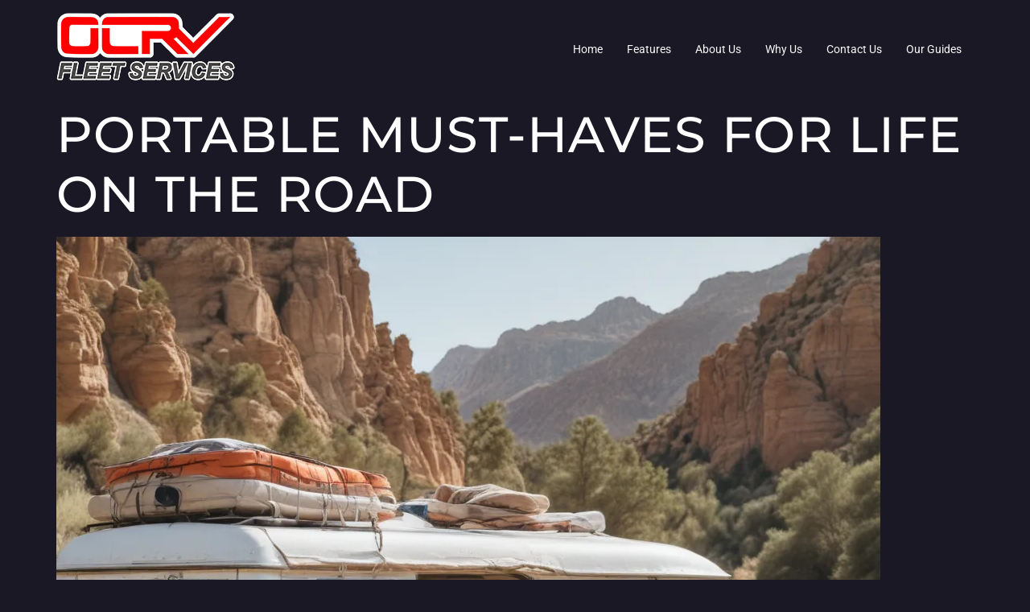

--- FILE ---
content_type: text/html; charset=UTF-8
request_url: https://orangecountyrvrepair.com/portable-must-haves-for-life-on-the-road/
body_size: 16762
content:
<!doctype html><html lang="en-US" prefix="og: https://ogp.me/ns#"><head><meta charset="UTF-8"><meta name="viewport" content="width=device-width, initial-scale=1"><link rel="profile" href="https://gmpg.org/xfn/11"><title>Portable Must-Haves for Life on the Road - OCRV Fleet Services - Orange County&#039;s Fleet Repair Specialists</title><meta name="description" content="As an avid RV enthusiast, I&#039;ve spent countless hours exploring the open road, chasing the horizon, and discovering the beauty that lies just beyond the next"/><meta name="robots" content="index, follow, max-snippet:-1, max-video-preview:-1, max-image-preview:large"/><link rel="canonical" href="https://orangecountyrvrepair.com/portable-must-haves-for-life-on-the-road/" /><meta property="og:locale" content="en_US" /><meta property="og:type" content="article" /><meta property="og:title" content="Portable Must-Haves for Life on the Road - OCRV Fleet Services - Orange County&#039;s Fleet Repair Specialists" /><meta property="og:description" content="As an avid RV enthusiast, I&#039;ve spent countless hours exploring the open road, chasing the horizon, and discovering the beauty that lies just beyond the next" /><meta property="og:url" content="https://orangecountyrvrepair.com/portable-must-haves-for-life-on-the-road/" /><meta property="og:site_name" content="OCRV Fleet Services - Orange County\&#039;s Fleet Repair Specialists" /><meta property="article:section" content="Equipment Reviews" /><meta property="article:published_time" content="2024-05-20T18:01:50+00:00" /><meta name="twitter:card" content="summary_large_image" /><meta name="twitter:title" content="Portable Must-Haves for Life on the Road - OCRV Fleet Services - Orange County&#039;s Fleet Repair Specialists" /><meta name="twitter:description" content="As an avid RV enthusiast, I&#039;ve spent countless hours exploring the open road, chasing the horizon, and discovering the beauty that lies just beyond the next" /><meta name="twitter:label1" content="Written by" /><meta name="twitter:data1" content="Russell Ramirez" /><meta name="twitter:label2" content="Time to read" /><meta name="twitter:data2" content="12 minutes" /> <script type="application/ld+json" class="rank-math-schema">{"@context":"https://schema.org","@graph":[{"@type":["Person","Organization"],"@id":"https://orangecountyrvrepair.com/#person","name":"OCRV Fleet Services - Orange County\\'s Fleet Repair Specialists","logo":{"@type":"ImageObject","@id":"https://orangecountyrvrepair.com/#logo","url":"https://orangecountyrvrepair.com/wp-content/uploads/2023/10/cropped-ocrv-services-logo.png","contentUrl":"https://orangecountyrvrepair.com/wp-content/uploads/2023/10/cropped-ocrv-services-logo.png","caption":"OCRV Fleet Services - Orange County\\'s Fleet Repair Specialists","inLanguage":"en-US","width":"222","height":"84"},"image":{"@type":"ImageObject","@id":"https://orangecountyrvrepair.com/#logo","url":"https://orangecountyrvrepair.com/wp-content/uploads/2023/10/cropped-ocrv-services-logo.png","contentUrl":"https://orangecountyrvrepair.com/wp-content/uploads/2023/10/cropped-ocrv-services-logo.png","caption":"OCRV Fleet Services - Orange County\\'s Fleet Repair Specialists","inLanguage":"en-US","width":"222","height":"84"}},{"@type":"WebSite","@id":"https://orangecountyrvrepair.com/#website","url":"https://orangecountyrvrepair.com","name":"OCRV Fleet Services - Orange County\\'s Fleet Repair Specialists","publisher":{"@id":"https://orangecountyrvrepair.com/#person"},"inLanguage":"en-US"},{"@type":"ImageObject","@id":"https://orangecountyrvrepair.com/wp-content/uploads/2024/05/Portable_Must-Haves_for_Life_on_the_Road.webp","url":"https://orangecountyrvrepair.com/wp-content/uploads/2024/05/Portable_Must-Haves_for_Life_on_the_Road.webp","width":"200","height":"200","caption":"Portable Must-Haves for Life on the Road","inLanguage":"en-US"},{"@type":"WebPage","@id":"https://orangecountyrvrepair.com/portable-must-haves-for-life-on-the-road/#webpage","url":"https://orangecountyrvrepair.com/portable-must-haves-for-life-on-the-road/","name":"Portable Must-Haves for Life on the Road - OCRV Fleet Services - Orange County&#039;s Fleet Repair Specialists","datePublished":"2024-05-20T18:01:50+00:00","dateModified":"2024-05-20T18:01:50+00:00","isPartOf":{"@id":"https://orangecountyrvrepair.com/#website"},"primaryImageOfPage":{"@id":"https://orangecountyrvrepair.com/wp-content/uploads/2024/05/Portable_Must-Haves_for_Life_on_the_Road.webp"},"inLanguage":"en-US"},{"@type":"Person","@id":"https://orangecountyrvrepair.com/author/russellramirez/","name":"Russell Ramirez","url":"https://orangecountyrvrepair.com/author/russellramirez/","image":{"@type":"ImageObject","@id":"https://secure.gravatar.com/avatar/5cbc6a6f1b4548d9592f2a6dafb99faa4f2cf3e6f0599aa22d9f43c96bd74a87?s=96&amp;d=mm&amp;r=g","url":"https://secure.gravatar.com/avatar/5cbc6a6f1b4548d9592f2a6dafb99faa4f2cf3e6f0599aa22d9f43c96bd74a87?s=96&amp;d=mm&amp;r=g","caption":"Russell Ramirez","inLanguage":"en-US"}},{"@type":"BlogPosting","headline":"Portable Must-Haves for Life on the Road - OCRV Fleet Services - Orange County&#039;s Fleet Repair Specialists","datePublished":"2024-05-20T18:01:50+00:00","dateModified":"2024-05-20T18:01:50+00:00","articleSection":"Equipment Reviews","author":{"@id":"https://orangecountyrvrepair.com/author/russellramirez/","name":"Russell Ramirez"},"publisher":{"@id":"https://orangecountyrvrepair.com/#person"},"description":"As an avid RV enthusiast, I&#039;ve spent countless hours exploring the open road, chasing the horizon, and discovering the beauty that lies just beyond the next","name":"Portable Must-Haves for Life on the Road - OCRV Fleet Services - Orange County&#039;s Fleet Repair Specialists","@id":"https://orangecountyrvrepair.com/portable-must-haves-for-life-on-the-road/#richSnippet","isPartOf":{"@id":"https://orangecountyrvrepair.com/portable-must-haves-for-life-on-the-road/#webpage"},"image":{"@id":"https://orangecountyrvrepair.com/wp-content/uploads/2024/05/Portable_Must-Haves_for_Life_on_the_Road.webp"},"inLanguage":"en-US","mainEntityOfPage":{"@id":"https://orangecountyrvrepair.com/portable-must-haves-for-life-on-the-road/#webpage"}}]}</script> <link rel="alternate" type="application/rss+xml" title="OCRV Fleet Services - Orange County&#039;s Fleet Repair Specialists &raquo; Feed" href="https://orangecountyrvrepair.com/feed/" /><link rel="alternate" type="application/rss+xml" title="OCRV Fleet Services - Orange County&#039;s Fleet Repair Specialists &raquo; Comments Feed" href="https://orangecountyrvrepair.com/comments/feed/" /><link rel="alternate" title="oEmbed (JSON)" type="application/json+oembed" href="https://orangecountyrvrepair.com/wp-json/oembed/1.0/embed?url=https%3A%2F%2Forangecountyrvrepair.com%2Fportable-must-haves-for-life-on-the-road%2F" /><link rel="alternate" title="oEmbed (XML)" type="text/xml+oembed" href="https://orangecountyrvrepair.com/wp-json/oembed/1.0/embed?url=https%3A%2F%2Forangecountyrvrepair.com%2Fportable-must-haves-for-life-on-the-road%2F&#038;format=xml" /><style id='wp-img-auto-sizes-contain-inline-css'>img:is([sizes=auto i],[sizes^="auto," i]){contain-intrinsic-size:3000px 1500px}
/*# sourceURL=wp-img-auto-sizes-contain-inline-css */</style><link rel='stylesheet' id='font-awesome-5-all-css' href='https://orangecountyrvrepair.com/wp-content/plugins/elementor/assets/lib/font-awesome/css/all.min.css?ver=3.34.4' media='all' /><link rel='stylesheet' id='font-awesome-4-shim-css' href='https://orangecountyrvrepair.com/wp-content/plugins/elementor/assets/lib/font-awesome/css/v4-shims.min.css?ver=3.34.4' media='all' /><link rel='stylesheet' id='hfe-widgets-style-css' href='https://orangecountyrvrepair.com/wp-content/cache/autoptimize/autoptimize_single_993387aae0b00dd250f8c6bacb602bb4.php?ver=2.8.2' media='all' /><style id='wp-emoji-styles-inline-css'>img.wp-smiley, img.emoji {
		display: inline !important;
		border: none !important;
		box-shadow: none !important;
		height: 1em !important;
		width: 1em !important;
		margin: 0 0.07em !important;
		vertical-align: -0.1em !important;
		background: none !important;
		padding: 0 !important;
	}
/*# sourceURL=wp-emoji-styles-inline-css */</style><link rel='stylesheet' id='wp-block-library-css' href='https://orangecountyrvrepair.com/wp-includes/css/dist/block-library/style.min.css?ver=6.9' media='all' /><style id='global-styles-inline-css'>:root{--wp--preset--aspect-ratio--square: 1;--wp--preset--aspect-ratio--4-3: 4/3;--wp--preset--aspect-ratio--3-4: 3/4;--wp--preset--aspect-ratio--3-2: 3/2;--wp--preset--aspect-ratio--2-3: 2/3;--wp--preset--aspect-ratio--16-9: 16/9;--wp--preset--aspect-ratio--9-16: 9/16;--wp--preset--color--black: #000000;--wp--preset--color--cyan-bluish-gray: #abb8c3;--wp--preset--color--white: #ffffff;--wp--preset--color--pale-pink: #f78da7;--wp--preset--color--vivid-red: #cf2e2e;--wp--preset--color--luminous-vivid-orange: #ff6900;--wp--preset--color--luminous-vivid-amber: #fcb900;--wp--preset--color--light-green-cyan: #7bdcb5;--wp--preset--color--vivid-green-cyan: #00d084;--wp--preset--color--pale-cyan-blue: #8ed1fc;--wp--preset--color--vivid-cyan-blue: #0693e3;--wp--preset--color--vivid-purple: #9b51e0;--wp--preset--gradient--vivid-cyan-blue-to-vivid-purple: linear-gradient(135deg,rgb(6,147,227) 0%,rgb(155,81,224) 100%);--wp--preset--gradient--light-green-cyan-to-vivid-green-cyan: linear-gradient(135deg,rgb(122,220,180) 0%,rgb(0,208,130) 100%);--wp--preset--gradient--luminous-vivid-amber-to-luminous-vivid-orange: linear-gradient(135deg,rgb(252,185,0) 0%,rgb(255,105,0) 100%);--wp--preset--gradient--luminous-vivid-orange-to-vivid-red: linear-gradient(135deg,rgb(255,105,0) 0%,rgb(207,46,46) 100%);--wp--preset--gradient--very-light-gray-to-cyan-bluish-gray: linear-gradient(135deg,rgb(238,238,238) 0%,rgb(169,184,195) 100%);--wp--preset--gradient--cool-to-warm-spectrum: linear-gradient(135deg,rgb(74,234,220) 0%,rgb(151,120,209) 20%,rgb(207,42,186) 40%,rgb(238,44,130) 60%,rgb(251,105,98) 80%,rgb(254,248,76) 100%);--wp--preset--gradient--blush-light-purple: linear-gradient(135deg,rgb(255,206,236) 0%,rgb(152,150,240) 100%);--wp--preset--gradient--blush-bordeaux: linear-gradient(135deg,rgb(254,205,165) 0%,rgb(254,45,45) 50%,rgb(107,0,62) 100%);--wp--preset--gradient--luminous-dusk: linear-gradient(135deg,rgb(255,203,112) 0%,rgb(199,81,192) 50%,rgb(65,88,208) 100%);--wp--preset--gradient--pale-ocean: linear-gradient(135deg,rgb(255,245,203) 0%,rgb(182,227,212) 50%,rgb(51,167,181) 100%);--wp--preset--gradient--electric-grass: linear-gradient(135deg,rgb(202,248,128) 0%,rgb(113,206,126) 100%);--wp--preset--gradient--midnight: linear-gradient(135deg,rgb(2,3,129) 0%,rgb(40,116,252) 100%);--wp--preset--font-size--small: 13px;--wp--preset--font-size--medium: 20px;--wp--preset--font-size--large: 36px;--wp--preset--font-size--x-large: 42px;--wp--preset--spacing--20: 0.44rem;--wp--preset--spacing--30: 0.67rem;--wp--preset--spacing--40: 1rem;--wp--preset--spacing--50: 1.5rem;--wp--preset--spacing--60: 2.25rem;--wp--preset--spacing--70: 3.38rem;--wp--preset--spacing--80: 5.06rem;--wp--preset--shadow--natural: 6px 6px 9px rgba(0, 0, 0, 0.2);--wp--preset--shadow--deep: 12px 12px 50px rgba(0, 0, 0, 0.4);--wp--preset--shadow--sharp: 6px 6px 0px rgba(0, 0, 0, 0.2);--wp--preset--shadow--outlined: 6px 6px 0px -3px rgb(255, 255, 255), 6px 6px rgb(0, 0, 0);--wp--preset--shadow--crisp: 6px 6px 0px rgb(0, 0, 0);}:root { --wp--style--global--content-size: 800px;--wp--style--global--wide-size: 1200px; }:where(body) { margin: 0; }.wp-site-blocks > .alignleft { float: left; margin-right: 2em; }.wp-site-blocks > .alignright { float: right; margin-left: 2em; }.wp-site-blocks > .aligncenter { justify-content: center; margin-left: auto; margin-right: auto; }:where(.wp-site-blocks) > * { margin-block-start: 24px; margin-block-end: 0; }:where(.wp-site-blocks) > :first-child { margin-block-start: 0; }:where(.wp-site-blocks) > :last-child { margin-block-end: 0; }:root { --wp--style--block-gap: 24px; }:root :where(.is-layout-flow) > :first-child{margin-block-start: 0;}:root :where(.is-layout-flow) > :last-child{margin-block-end: 0;}:root :where(.is-layout-flow) > *{margin-block-start: 24px;margin-block-end: 0;}:root :where(.is-layout-constrained) > :first-child{margin-block-start: 0;}:root :where(.is-layout-constrained) > :last-child{margin-block-end: 0;}:root :where(.is-layout-constrained) > *{margin-block-start: 24px;margin-block-end: 0;}:root :where(.is-layout-flex){gap: 24px;}:root :where(.is-layout-grid){gap: 24px;}.is-layout-flow > .alignleft{float: left;margin-inline-start: 0;margin-inline-end: 2em;}.is-layout-flow > .alignright{float: right;margin-inline-start: 2em;margin-inline-end: 0;}.is-layout-flow > .aligncenter{margin-left: auto !important;margin-right: auto !important;}.is-layout-constrained > .alignleft{float: left;margin-inline-start: 0;margin-inline-end: 2em;}.is-layout-constrained > .alignright{float: right;margin-inline-start: 2em;margin-inline-end: 0;}.is-layout-constrained > .aligncenter{margin-left: auto !important;margin-right: auto !important;}.is-layout-constrained > :where(:not(.alignleft):not(.alignright):not(.alignfull)){max-width: var(--wp--style--global--content-size);margin-left: auto !important;margin-right: auto !important;}.is-layout-constrained > .alignwide{max-width: var(--wp--style--global--wide-size);}body .is-layout-flex{display: flex;}.is-layout-flex{flex-wrap: wrap;align-items: center;}.is-layout-flex > :is(*, div){margin: 0;}body .is-layout-grid{display: grid;}.is-layout-grid > :is(*, div){margin: 0;}body{padding-top: 0px;padding-right: 0px;padding-bottom: 0px;padding-left: 0px;}a:where(:not(.wp-element-button)){text-decoration: underline;}:root :where(.wp-element-button, .wp-block-button__link){background-color: #32373c;border-width: 0;color: #fff;font-family: inherit;font-size: inherit;font-style: inherit;font-weight: inherit;letter-spacing: inherit;line-height: inherit;padding-top: calc(0.667em + 2px);padding-right: calc(1.333em + 2px);padding-bottom: calc(0.667em + 2px);padding-left: calc(1.333em + 2px);text-decoration: none;text-transform: inherit;}.has-black-color{color: var(--wp--preset--color--black) !important;}.has-cyan-bluish-gray-color{color: var(--wp--preset--color--cyan-bluish-gray) !important;}.has-white-color{color: var(--wp--preset--color--white) !important;}.has-pale-pink-color{color: var(--wp--preset--color--pale-pink) !important;}.has-vivid-red-color{color: var(--wp--preset--color--vivid-red) !important;}.has-luminous-vivid-orange-color{color: var(--wp--preset--color--luminous-vivid-orange) !important;}.has-luminous-vivid-amber-color{color: var(--wp--preset--color--luminous-vivid-amber) !important;}.has-light-green-cyan-color{color: var(--wp--preset--color--light-green-cyan) !important;}.has-vivid-green-cyan-color{color: var(--wp--preset--color--vivid-green-cyan) !important;}.has-pale-cyan-blue-color{color: var(--wp--preset--color--pale-cyan-blue) !important;}.has-vivid-cyan-blue-color{color: var(--wp--preset--color--vivid-cyan-blue) !important;}.has-vivid-purple-color{color: var(--wp--preset--color--vivid-purple) !important;}.has-black-background-color{background-color: var(--wp--preset--color--black) !important;}.has-cyan-bluish-gray-background-color{background-color: var(--wp--preset--color--cyan-bluish-gray) !important;}.has-white-background-color{background-color: var(--wp--preset--color--white) !important;}.has-pale-pink-background-color{background-color: var(--wp--preset--color--pale-pink) !important;}.has-vivid-red-background-color{background-color: var(--wp--preset--color--vivid-red) !important;}.has-luminous-vivid-orange-background-color{background-color: var(--wp--preset--color--luminous-vivid-orange) !important;}.has-luminous-vivid-amber-background-color{background-color: var(--wp--preset--color--luminous-vivid-amber) !important;}.has-light-green-cyan-background-color{background-color: var(--wp--preset--color--light-green-cyan) !important;}.has-vivid-green-cyan-background-color{background-color: var(--wp--preset--color--vivid-green-cyan) !important;}.has-pale-cyan-blue-background-color{background-color: var(--wp--preset--color--pale-cyan-blue) !important;}.has-vivid-cyan-blue-background-color{background-color: var(--wp--preset--color--vivid-cyan-blue) !important;}.has-vivid-purple-background-color{background-color: var(--wp--preset--color--vivid-purple) !important;}.has-black-border-color{border-color: var(--wp--preset--color--black) !important;}.has-cyan-bluish-gray-border-color{border-color: var(--wp--preset--color--cyan-bluish-gray) !important;}.has-white-border-color{border-color: var(--wp--preset--color--white) !important;}.has-pale-pink-border-color{border-color: var(--wp--preset--color--pale-pink) !important;}.has-vivid-red-border-color{border-color: var(--wp--preset--color--vivid-red) !important;}.has-luminous-vivid-orange-border-color{border-color: var(--wp--preset--color--luminous-vivid-orange) !important;}.has-luminous-vivid-amber-border-color{border-color: var(--wp--preset--color--luminous-vivid-amber) !important;}.has-light-green-cyan-border-color{border-color: var(--wp--preset--color--light-green-cyan) !important;}.has-vivid-green-cyan-border-color{border-color: var(--wp--preset--color--vivid-green-cyan) !important;}.has-pale-cyan-blue-border-color{border-color: var(--wp--preset--color--pale-cyan-blue) !important;}.has-vivid-cyan-blue-border-color{border-color: var(--wp--preset--color--vivid-cyan-blue) !important;}.has-vivid-purple-border-color{border-color: var(--wp--preset--color--vivid-purple) !important;}.has-vivid-cyan-blue-to-vivid-purple-gradient-background{background: var(--wp--preset--gradient--vivid-cyan-blue-to-vivid-purple) !important;}.has-light-green-cyan-to-vivid-green-cyan-gradient-background{background: var(--wp--preset--gradient--light-green-cyan-to-vivid-green-cyan) !important;}.has-luminous-vivid-amber-to-luminous-vivid-orange-gradient-background{background: var(--wp--preset--gradient--luminous-vivid-amber-to-luminous-vivid-orange) !important;}.has-luminous-vivid-orange-to-vivid-red-gradient-background{background: var(--wp--preset--gradient--luminous-vivid-orange-to-vivid-red) !important;}.has-very-light-gray-to-cyan-bluish-gray-gradient-background{background: var(--wp--preset--gradient--very-light-gray-to-cyan-bluish-gray) !important;}.has-cool-to-warm-spectrum-gradient-background{background: var(--wp--preset--gradient--cool-to-warm-spectrum) !important;}.has-blush-light-purple-gradient-background{background: var(--wp--preset--gradient--blush-light-purple) !important;}.has-blush-bordeaux-gradient-background{background: var(--wp--preset--gradient--blush-bordeaux) !important;}.has-luminous-dusk-gradient-background{background: var(--wp--preset--gradient--luminous-dusk) !important;}.has-pale-ocean-gradient-background{background: var(--wp--preset--gradient--pale-ocean) !important;}.has-electric-grass-gradient-background{background: var(--wp--preset--gradient--electric-grass) !important;}.has-midnight-gradient-background{background: var(--wp--preset--gradient--midnight) !important;}.has-small-font-size{font-size: var(--wp--preset--font-size--small) !important;}.has-medium-font-size{font-size: var(--wp--preset--font-size--medium) !important;}.has-large-font-size{font-size: var(--wp--preset--font-size--large) !important;}.has-x-large-font-size{font-size: var(--wp--preset--font-size--x-large) !important;}
:root :where(.wp-block-pullquote){font-size: 1.5em;line-height: 1.6;}
/*# sourceURL=global-styles-inline-css */</style><link rel='stylesheet' id='dashicons-css' href='https://orangecountyrvrepair.com/wp-includes/css/dashicons.min.css?ver=6.9' media='all' /><link rel='stylesheet' id='admin-bar-css' href='https://orangecountyrvrepair.com/wp-includes/css/admin-bar.min.css?ver=6.9' media='all' /><style id='admin-bar-inline-css'>/* Hide CanvasJS credits for P404 charts specifically */
    #p404RedirectChart .canvasjs-chart-credit {
        display: none !important;
    }
    
    #p404RedirectChart canvas {
        border-radius: 6px;
    }

    .p404-redirect-adminbar-weekly-title {
        font-weight: bold;
        font-size: 14px;
        color: #fff;
        margin-bottom: 6px;
    }

    #wpadminbar #wp-admin-bar-p404_free_top_button .ab-icon:before {
        content: "\f103";
        color: #dc3545;
        top: 3px;
    }
    
    #wp-admin-bar-p404_free_top_button .ab-item {
        min-width: 80px !important;
        padding: 0px !important;
    }
    
    /* Ensure proper positioning and z-index for P404 dropdown */
    .p404-redirect-adminbar-dropdown-wrap { 
        min-width: 0; 
        padding: 0;
        position: static !important;
    }
    
    #wpadminbar #wp-admin-bar-p404_free_top_button_dropdown {
        position: static !important;
    }
    
    #wpadminbar #wp-admin-bar-p404_free_top_button_dropdown .ab-item {
        padding: 0 !important;
        margin: 0 !important;
    }
    
    .p404-redirect-dropdown-container {
        min-width: 340px;
        padding: 18px 18px 12px 18px;
        background: #23282d !important;
        color: #fff;
        border-radius: 12px;
        box-shadow: 0 8px 32px rgba(0,0,0,0.25);
        margin-top: 10px;
        position: relative !important;
        z-index: 999999 !important;
        display: block !important;
        border: 1px solid #444;
    }
    
    /* Ensure P404 dropdown appears on hover */
    #wpadminbar #wp-admin-bar-p404_free_top_button .p404-redirect-dropdown-container { 
        display: none !important;
    }
    
    #wpadminbar #wp-admin-bar-p404_free_top_button:hover .p404-redirect-dropdown-container { 
        display: block !important;
    }
    
    #wpadminbar #wp-admin-bar-p404_free_top_button:hover #wp-admin-bar-p404_free_top_button_dropdown .p404-redirect-dropdown-container {
        display: block !important;
    }
    
    .p404-redirect-card {
        background: #2c3338;
        border-radius: 8px;
        padding: 18px 18px 12px 18px;
        box-shadow: 0 2px 8px rgba(0,0,0,0.07);
        display: flex;
        flex-direction: column;
        align-items: flex-start;
        border: 1px solid #444;
    }
    
    .p404-redirect-btn {
        display: inline-block;
        background: #dc3545;
        color: #fff !important;
        font-weight: bold;
        padding: 5px 22px;
        border-radius: 8px;
        text-decoration: none;
        font-size: 17px;
        transition: background 0.2s, box-shadow 0.2s;
        margin-top: 8px;
        box-shadow: 0 2px 8px rgba(220,53,69,0.15);
        text-align: center;
        line-height: 1.6;
    }
    
    .p404-redirect-btn:hover {
        background: #c82333;
        color: #fff !important;
        box-shadow: 0 4px 16px rgba(220,53,69,0.25);
    }
    
    /* Prevent conflicts with other admin bar dropdowns */
    #wpadminbar .ab-top-menu > li:hover > .ab-item,
    #wpadminbar .ab-top-menu > li.hover > .ab-item {
        z-index: auto;
    }
    
    #wpadminbar #wp-admin-bar-p404_free_top_button:hover > .ab-item {
        z-index: 999998 !important;
    }
    
/*# sourceURL=admin-bar-inline-css */</style><link rel='stylesheet' id='contact-form-7-css' href='https://orangecountyrvrepair.com/wp-content/cache/autoptimize/autoptimize_single_64ac31699f5326cb3c76122498b76f66.php?ver=6.1.4' media='all' /><link rel='stylesheet' id='hfe-style-css' href='https://orangecountyrvrepair.com/wp-content/cache/autoptimize/autoptimize_single_a5bf64d5859ee94a3e8e93d592d6d2a0.php?ver=2.8.2' media='all' /><link rel='stylesheet' id='elementor-icons-css' href='https://orangecountyrvrepair.com/wp-content/plugins/elementor/assets/lib/eicons/css/elementor-icons.min.css?ver=5.46.0' media='all' /><link rel='stylesheet' id='elementor-frontend-css' href='https://orangecountyrvrepair.com/wp-content/plugins/elementor/assets/css/frontend.min.css?ver=3.34.4' media='all' /><link rel='stylesheet' id='elementor-post-17-css' href='https://orangecountyrvrepair.com/wp-content/cache/autoptimize/autoptimize_single_d252bfcff7a0c1ec23a9a539e3d8d875.php?ver=1769762322' media='all' /><link rel='stylesheet' id='eihe-front-style-css' href='https://orangecountyrvrepair.com/wp-content/plugins/image-hover-effects-addon-for-elementor/assets/style.min.css?ver=1.4.4' media='all' /><link rel='stylesheet' id='jet-sticky-frontend-css' href='https://orangecountyrvrepair.com/wp-content/cache/autoptimize/autoptimize_single_04ec582d0f29673a0e496d491aaffcfb.php?ver=1.0.4' media='all' /><link rel='stylesheet' id='cute-alert-css' href='https://orangecountyrvrepair.com/wp-content/cache/autoptimize/autoptimize_single_69fd617ec4e7c36927f85ca08e1a3565.php?ver=4.1.2' media='all' /><link rel='stylesheet' id='text-editor-style-css' href='https://orangecountyrvrepair.com/wp-content/cache/autoptimize/autoptimize_single_51c3a61609244c0b628c20d87c96d59e.php?ver=4.1.2' media='all' /><link rel='stylesheet' id='hello-elementor-css' href='https://orangecountyrvrepair.com/wp-content/cache/autoptimize/autoptimize_single_af4b9638d69957103dc5ea259563873e.php?ver=3.4.6' media='all' /><link rel='stylesheet' id='hello-elementor-theme-style-css' href='https://orangecountyrvrepair.com/wp-content/cache/autoptimize/autoptimize_single_a480d2bf8c523da1c15b272e519f33f2.php?ver=3.4.6' media='all' /><link rel='stylesheet' id='hello-elementor-header-footer-css' href='https://orangecountyrvrepair.com/wp-content/cache/autoptimize/autoptimize_single_86dbb47955bb9db9c74abc72efb0c6f6.php?ver=3.4.6' media='all' /><link rel='stylesheet' id='hfe-elementor-icons-css' href='https://orangecountyrvrepair.com/wp-content/plugins/elementor/assets/lib/eicons/css/elementor-icons.min.css?ver=5.34.0' media='all' /><link rel='stylesheet' id='hfe-icons-list-css' href='https://orangecountyrvrepair.com/wp-content/plugins/elementor/assets/css/widget-icon-list.min.css?ver=3.24.3' media='all' /><link rel='stylesheet' id='hfe-social-icons-css' href='https://orangecountyrvrepair.com/wp-content/plugins/elementor/assets/css/widget-social-icons.min.css?ver=3.24.0' media='all' /><link rel='stylesheet' id='hfe-social-share-icons-brands-css' href='https://orangecountyrvrepair.com/wp-content/cache/autoptimize/autoptimize_single_1f1c6abbb54c6d189b7263e0861fae8a.php?ver=5.15.3' media='all' /><link rel='stylesheet' id='hfe-social-share-icons-fontawesome-css' href='https://orangecountyrvrepair.com/wp-content/cache/autoptimize/autoptimize_single_aae648ec410260f859ac89e58a8372c1.php?ver=5.15.3' media='all' /><link rel='stylesheet' id='hfe-nav-menu-icons-css' href='https://orangecountyrvrepair.com/wp-content/cache/autoptimize/autoptimize_single_8d37441d69ebc9b55dff2c7c214ef997.php?ver=5.15.3' media='all' /><link rel='stylesheet' id='hfe-widget-blockquote-css' href='https://orangecountyrvrepair.com/wp-content/plugins/elementor-pro/assets/css/widget-blockquote.min.css?ver=3.25.0' media='all' /><link rel='stylesheet' id='hfe-mega-menu-css' href='https://orangecountyrvrepair.com/wp-content/plugins/elementor-pro/assets/css/widget-mega-menu.min.css?ver=3.26.2' media='all' /><link rel='stylesheet' id='hfe-nav-menu-widget-css' href='https://orangecountyrvrepair.com/wp-content/plugins/elementor-pro/assets/css/widget-nav-menu.min.css?ver=3.26.0' media='all' /><link rel='stylesheet' id='elementor-gf-local-roboto-css' href='https://orangecountyrvrepair.com/wp-content/cache/autoptimize/autoptimize_single_76d115ddf6a197e8c1188b071fa37f6a.php?ver=1742243989' media='all' /><link rel='stylesheet' id='elementor-gf-local-montserrat-css' href='https://orangecountyrvrepair.com/wp-content/cache/autoptimize/autoptimize_single_a729e6bb96c056867f5bfec2de112873.php?ver=1742243994' media='all' /><link rel='stylesheet' id='elementor-gf-local-poppins-css' href='https://orangecountyrvrepair.com/wp-content/cache/autoptimize/autoptimize_single_8b4ce4297bbf572a229f27ad7f42623a.php?ver=1742243996' media='all' /> <script defer src="https://orangecountyrvrepair.com/wp-content/plugins/elementor/assets/lib/font-awesome/js/v4-shims.min.js?ver=3.34.4" id="font-awesome-4-shim-js"></script> <script defer id="jquery-core-js-extra" src="[data-uri]"></script> <script src="https://orangecountyrvrepair.com/wp-includes/js/jquery/jquery.min.js?ver=3.7.1" id="jquery-core-js"></script> <script defer src="https://orangecountyrvrepair.com/wp-includes/js/jquery/jquery-migrate.min.js?ver=3.4.1" id="jquery-migrate-js"></script> <script defer id="jquery-js-after" src="[data-uri]"></script> <link rel="https://api.w.org/" href="https://orangecountyrvrepair.com/wp-json/" /><link rel="alternate" title="JSON" type="application/json" href="https://orangecountyrvrepair.com/wp-json/wp/v2/posts/7551" /><link rel="EditURI" type="application/rsd+xml" title="RSD" href="https://orangecountyrvrepair.com/xmlrpc.php?rsd" /><meta name="generator" content="WordPress 6.9" /><link rel='shortlink' href='https://orangecountyrvrepair.com/?p=7551' /><meta property="og:image" content="https://orangecountyrvrepair.com/wp-content/uploads/2024/05/Portable_Must-Haves_for_Life_on_the_Road.webp" /><meta name="twitter:card" content="summary_large_image" /><meta name="twitter:title" content="Portable Must-Haves for Life on the Road" /><meta name="twitter:description" content="" /><meta name="twitter:image" content="https://orangecountyrvrepair.com/wp-content/uploads/2024/05/Portable_Must-Haves_for_Life_on_the_Road.webp" /><meta name="generator" content="Elementor 3.34.4; settings: css_print_method-external, google_font-enabled, font_display-auto"><style>.e-con.e-parent:nth-of-type(n+4):not(.e-lazyloaded):not(.e-no-lazyload),
				.e-con.e-parent:nth-of-type(n+4):not(.e-lazyloaded):not(.e-no-lazyload) * {
					background-image: none !important;
				}
				@media screen and (max-height: 1024px) {
					.e-con.e-parent:nth-of-type(n+3):not(.e-lazyloaded):not(.e-no-lazyload),
					.e-con.e-parent:nth-of-type(n+3):not(.e-lazyloaded):not(.e-no-lazyload) * {
						background-image: none !important;
					}
				}
				@media screen and (max-height: 640px) {
					.e-con.e-parent:nth-of-type(n+2):not(.e-lazyloaded):not(.e-no-lazyload),
					.e-con.e-parent:nth-of-type(n+2):not(.e-lazyloaded):not(.e-no-lazyload) * {
						background-image: none !important;
					}
				}</style><link rel="icon" href="https://orangecountyrvrepair.com/wp-content/uploads/2023/10/cropped-cropped-ocrv-services-logo-32x32.png" sizes="32x32" /><link rel="icon" href="https://orangecountyrvrepair.com/wp-content/uploads/2023/10/cropped-cropped-ocrv-services-logo-192x192.png" sizes="192x192" /><link rel="apple-touch-icon" href="https://orangecountyrvrepair.com/wp-content/uploads/2023/10/cropped-cropped-ocrv-services-logo-180x180.png" /><meta name="msapplication-TileImage" content="https://orangecountyrvrepair.com/wp-content/uploads/2023/10/cropped-cropped-ocrv-services-logo-270x270.png" />  <script type="application/ld+json">{"@context":"https://schema.org","@graph":[{"@type":"ImageObject","@id":"https://orangecountyrvrepair.com/wp-content/uploads/2024/05/Portable_Must-Haves_for_Life_on_the_Road.webp","url":"https://orangecountyrvrepair.com/wp-content/uploads/2024/05/Portable_Must-Haves_for_Life_on_the_Road.webp","contentUrl":"https://orangecountyrvrepair.com/wp-content/uploads/2024/05/Portable_Must-Haves_for_Life_on_the_Road.webp","mainEntityOfPage":"https://orangecountyrvrepair.com/portable-must-haves-for-life-on-the-road/"}]}</script> <link rel="preload" as="image" href="https://orangecountyrvrepair.com/wp-content/uploads/2024/05/Portable_Must-Haves_for_Life_on_the_Road.webp"></head><body class="wp-singular post-template-default single single-post postid-7551 single-format-standard wp-custom-logo wp-embed-responsive wp-theme-hello-elementor ehf-template-hello-elementor ehf-stylesheet-hello-elementor hello-elementor-default elementor-default elementor-kit-17"> <a class="skip-link screen-reader-text" href="#content">Skip to content</a><header id="site-header" class="site-header"><div class="site-branding"> <a href="https://orangecountyrvrepair.com/" class="custom-logo-link" rel="home"><img width="222" height="84" src="https://orangecountyrvrepair.com/wp-content/uploads/2023/10/cropped-ocrv-services-logo.png" class="custom-logo" alt="ocrv services logo" decoding="async" /></a></div><nav class="site-navigation" aria-label="Main menu"><ul id="menu-main" class="menu"><li id="menu-item-132" class="menu-item menu-item-type-post_type menu-item-object-page menu-item-home menu-item-132"><a href="https://orangecountyrvrepair.com/">Home</a></li><li id="menu-item-133" class="menu-item menu-item-type-custom menu-item-object-custom menu-item-home menu-item-133"><a href="https://orangecountyrvrepair.com/#features">Features</a></li><li id="menu-item-134" class="menu-item menu-item-type-custom menu-item-object-custom menu-item-home menu-item-134"><a href="https://orangecountyrvrepair.com/#about">About Us</a></li><li id="menu-item-135" class="menu-item menu-item-type-custom menu-item-object-custom menu-item-home menu-item-135"><a href="https://orangecountyrvrepair.com/#why">Why Us</a></li><li id="menu-item-136" class="menu-item menu-item-type-custom menu-item-object-custom menu-item-home menu-item-136"><a href="https://orangecountyrvrepair.com/#contact">Contact Us</a></li><li id="menu-item-137" class="menu-item menu-item-type-custom menu-item-object-custom menu-item-home menu-item-137"><a href="https://orangecountyrvrepair.com/#guides">Our Guides</a></li></ul></nav></header><main id="content" class="site-main post-7551 post type-post status-publish format-standard has-post-thumbnail hentry category-equipment-reviews"><div class="page-header"><h1 class="entry-title">Portable Must-Haves for Life on the Road</h1></div><div class="page-content"><p><img post-id="7551" fifu-featured="1" decoding="async" src="https://orangecountyrvrepair.com/wp-content/uploads/2024/05/Portable_Must-Haves_for_Life_on_the_Road.webp" alt="Portable Must-Haves for Life on the Road" title="Portable Must-Haves for Life on the Road" /></p><h2>The Essential Gadgets for RV Adventurers</h2><p>As an avid RV enthusiast, I&#8217;ve spent countless hours exploring the open road, chasing the horizon, and discovering the beauty that lies just beyond the next curve. But let me tell you, the journey isn&#8217;t always smooth sailing – or should I say, smooth driving. Between navigating winding mountain passes, battling unpredictable weather, and keeping our trusty RV in tip-top shape, there&#8217;s a lot to consider when embarking on a road trip. That&#8217;s why I&#8217;ve compiled a comprehensive list of my personal must-have gadgets and gizmos that have become indispensable companions on my RV adventures.</p><h3>Powering Up: The Importance of Portable Power</h3><p>As any RV owner knows, maintaining a reliable source of power is a critical aspect of life on the road. Whether you&#8217;re charging your devices, running your appliances, or keeping the lights on, a stable and ample power supply is essential. That&#8217;s why I consider a high-quality portable power station to be the backbone of my RV setup.</p><p>I&#8217;ve tried a few different models over the years, and my current favorite is the <a href="https://orangecountyrvrepair.com/">Jackery Explorer 1000</a>. This powerhouse can deliver up to 1,000 watts of pure, clean power, with a massive 1,002Wh capacity. I&#8217;ve used it to power everything from my laptop and phone to the mini-fridge and even the occasional power tool when I need to tackle a repair on the fly. The best part? It recharges quickly, either via solar panels or a regular wall outlet, so I never have to worry about running out of juice.</p><p>But power is only half the battle – you also need to make sure your devices are properly charged and ready to go. That&#8217;s why I always keep a selection of high-quality cables and adapters on hand, including USB-C, Lightning, and good old-fashioned DC adaptors. And let&#8217;s not forget about those all-important wall chargers, power banks, and wireless charging pads. Having a tidy, organized system for powering up is a game-changer when you&#8217;re living life on the open road.</p><h3>Staying Connected: Enhancing Your RV&#8217;s Connectivity</h3><p>In today&#8217;s world, being disconnected from the digital realm is practically unthinkable. Whether you&#8217;re trying to stay in touch with loved ones, stream your favorite tunes, or access crucial information on the go, a reliable internet connection is a must-have for any modern RV adventurer.</p><p>I&#8217;ve tried a few different solutions over the years, from cellular hotspots to satellite internet, and each has its own unique advantages and drawbacks. My current setup includes a high-gain cellular antenna and a powerful 4G/5G mobile router, which allows me to stay connected even in the most remote locations. And when I need a little extra oomph, I can always rely on my trusty portable satellite internet system to keep me linked to the world beyond the horizon.</p><p>But connectivity isn&#8217;t just about the internet – it&#8217;s also about staying in touch with the people and world around you. That&#8217;s why I always make sure to have a sturdy, reliable two-way radio on hand, whether I&#8217;m coordinating with fellow RV enthusiasts or communicating with local authorities in an emergency. And let&#8217;s not forget about the importance of a good old-fashioned paper map and compass, just in case the digital navigation systems decide to take a break.</p><h3>Keeping Cool (and Warm): Climate Control on the Road</h3><p>One of the biggest challenges of RV living is maintaining a comfortable temperature inside your home on wheels. Whether you&#8217;re battling the scorching heat of the desert or the bone-chilling cold of the mountains, having the right climate control solutions can make all the difference in your overall enjoyment of the journey.</p><p>I&#8217;ve tried everything from portable air conditioners to space heaters, and I&#8217;ve found that a combination of high-efficiency HVAC systems and strategic insulation is the way to go. My current RV is equipped with a state-of-the-art roof-mounted air conditioning unit that can keep the entire interior cool and comfortable, even on the hottest days. And when the temperatures dip, I rely on a powerful propane furnace to keep me and my travel companions cozy and warm.</p><p>But climate control isn&#8217;t just about staying comfortable – it&#8217;s also about keeping your RV&#8217;s vital systems in tip-top shape. That&#8217;s why I always make sure to have a reliable, portable dehumidifier on hand to help regulate moisture levels and prevent mold and mildew from taking hold. And for those rare occasions when the elements really get the better of me, I have a trusty portable heater or cooler ready to provide a little extra oomph.</p><h3>Staying Organized: Maximizing Your RV&#8217;s Storage Solutions</h3><p>One of the biggest challenges of RV living is managing the limited space available to you. With all the gear, supplies, and personal belongings you need to accommodate, it can feel like a game of Tetris just to keep everything organized and accessible.</p><p>That&#8217;s why I&#8217;ve become a bit of a storage solutions junkie, experimenting with all sorts of clever gadgets and gizmos to help me make the most of every nook and cranny. From under-seat storage bins and hanging organizers to collapsible shelves and space-saving racks, I&#8217;ve tried it all in the quest for the ultimate RV storage system.</p><p>And let&#8217;s not forget about the importance of proper labeling and categorization. I&#8217;ve found that keeping a detailed inventory of my RV&#8217;s contents, along with a strategic system for storing and retrieving items, has been an absolute game-changer. No more rummaging through piles of random stuff – just a quick glance at my trusty spreadsheet and I can find exactly what I need, right when I need it.</p><p>Of course, storage solutions aren&#8217;t just about organization – they&#8217;re also about maximizing your available space. That&#8217;s why I&#8217;m always on the lookout for innovative, space-saving products like folding tables, retractable awnings, and multi-functional furniture. With a little creativity and a lot of trial and error, I&#8217;ve managed to turn my RV into a veritable Tardis, with more storage and living space than one might expect from the outside.</p><h3>Staying Connected to Nature: Outdoor Gear for the Adventurous</h3><p>One of the biggest draws of RV living, at least for me, is the opportunity to truly immerse myself in the great outdoors. Whether I&#8217;m hiking through towering forests, kayaking on pristine lakes, or simply relaxing under the stars, I cherish every chance I get to connect with the natural world around me.</p><p>But to make the most of these outdoor adventures, I&#8217;ve found that having the right gear is absolutely essential. From high-quality hiking boots and weatherproof jackets to lightweight camping equipment and portable outdoor cooking setups, I&#8217;m always on the lookout for the latest and greatest in outdoor adventure tech.</p><p>And let&#8217;s not forget about the all-important recreational vehicles that allow me to explore the wilderness in the first place. My current RV is equipped with a state-of-the-art bike rack, a heavy-duty roof rack for kayaks and canoes, and even a fold-up electric scooter for zipping around campsites and nearby towns. With all these toys at my disposal, I feel like a veritable outdoor adventurer, ready to tackle any challenge that the great outdoors has to offer.</p><p>Of course, being prepared for the unexpected is also crucial when venturing into the wild. That&#8217;s why I always make sure to have a well-stocked emergency kit on hand, complete with first-aid supplies, navigation tools, and even a good old-fashioned survival knife. Because let&#8217;s face it – when you&#8217;re out there in the middle of nowhere, you never know what kind of curveballs Mother Nature might throw your way.</p><h3>Keeping It Clean: Maintaining a Tidy and Organized RV</h3><p>Let&#8217;s be real – living in a confined space like an RV can be a bit of a double-edged sword. On the one hand, it&#8217;s incredibly cozy and convenient, with everything you need right at your fingertips. But on the other hand, it can be all too easy for the space to become cluttered, messy, and downright chaotic if you&#8217;re not careful.</p><p>That&#8217;s why I&#8217;ve developed a bit of a obsession with keeping my RV as tidy and organized as possible. From clever storage solutions to innovative cleaning tools, I&#8217;m always on the lookout for ways to streamline my living space and maintain a sense of order amidst the constant motion of the road.</p><p>One of my favorite gadgets for this purpose is a high-powered, cordless vacuum cleaner. I&#8217;m talking about one of those sleek, modern models that can suck up everything from pet hair to crumbs with ease. And let&#8217;s not forget about the importance of a good old-fashioned mop and bucket for tackling those tougher floor-cleaning challenges.</p><p>But cleanliness is about more than just the physical space – it&#8217;s also about maintaining a sense of mental and emotional order. That&#8217;s why I always make sure to have a well-stocked supply of cleaning products, from eco-friendly surface cleaners to fragrant, mood-boosting essential oils. And when I really need to take a break from the daily grind, I might just treat myself to a luxurious soak in my RV&#8217;s built-in shower or tub.</p><p>At the end of the day, keeping my RV tidy and organized isn&#8217;t just about maintaining appearances – it&#8217;s about creating a sense of calm and control in an otherwise unpredictable lifestyle. And let me tell you, there&#8217;s nothing quite like the satisfaction of stepping into a freshly cleaned and organized living space after a long day on the road.</p><h3>Staying Entertained: Gadgets and Gear for Fun and Relaxation</h3><p>Let&#8217;s face it – as much as we love the thrill of the open road, there&#8217;s no denying that RV living can also be a bit, well, monotonous at times. Between the long drives, the endless chores, and the occasional bout of wanderlust, it&#8217;s important to have a reliable arsenal of gadgets and gear to help keep us entertained and engaged.</p><p>For me, that means everything from high-tech entertainment systems to good old-fashioned outdoor games and activities. I&#8217;ve got a top-of-the-line smart TV with all the latest streaming services, a surround-sound audio setup that can bring the movie theater experience right to my RV, and even a portable gaming console for those rainy day diversions.</p><p>But it&#8217;s not just about digital entertainment – I also make sure to have a selection of classic board games, puzzles, and outdoor toys on hand to keep the whole family engaged. Whether we&#8217;re gathered around the table for a spirited game of Settlers of Catan or tossing a Frisbee in the park, there&#8217;s always something to keep us busy and entertained.</p><p>And let&#8217;s not forget about the importance of personal relaxation and self-care. That&#8217;s why I always make sure to have a few tried-and-true gadgets that can help me unwind after a long day on the road, like a high-quality pair of noise-canceling headphones for meditation and a portable massage chair for soothing those aching muscles.</p><p>At the end of the day, it&#8217;s all about finding the right balance between adventure and relaxation, between excitement and tranquility. And with the right gadgets and gear at my disposal, I feel like I can do just that – no matter where the road may take me.</p><h3>Staying Safe and Secure: Protecting Yourself and Your RV</h3><p>Let&#8217;s be real – when you&#8217;re living the RV life, safety and security become top priorities. Whether you&#8217;re navigating winding mountain roads, setting up camp in remote locations, or leaving your home on wheels unattended while you explore the great outdoors, there&#8217;s always the potential for unexpected challenges and risks.</p><p>That&#8217;s why I&#8217;ve made it my mission to equip my RV with the latest and greatest in safety and security technology. From high-tech security systems and advanced camera monitoring to reliable emergency communication devices, I&#8217;m always looking for ways to ensure that my home on wheels – and the people and belongings inside it – are as protected as possible.</p><p>One of the most important gadgets in my arsenal is a state-of-the-art RV security system, complete with motion sensors, door/window alarms, and even a discreet panic button. I can monitor and control the entire system right from my smartphone, giving me peace of mind whether I&#8217;m on the road or taking a quick trip to the local grocery store.</p><p>And speaking of smartphones, I never leave home without a fully charged device and a reliable cellular signal booster. In today&#8217;s digital age, our phones have become our lifelines – not just for staying connected, but also for accessing crucial information and contacting emergency services in the event of an incident.</p><p>But safety and security isn&#8217;t just about high-tech gadgets – it&#8217;s also about good old-fashioned preparedness. That&#8217;s why I always make sure to have a well-stocked first-aid kit, a fire extinguisher, and even a basic set of tools for roadside repairs. And let&#8217;s not forget about the importance of a reliable navigation system, whether it&#8217;s a GPS unit or a good old-fashioned map and compass.</p><p>At the end of the day, living the RV life is all about striking a balance between adventure and caution, between freedom and responsibility. And with the right gadgets and gear at my disposal, I feel confident that I can tackle any challenge that comes my way, no matter how unexpected or daunting it may be.</p><h2>Conclusion: Embracing the RV Lifestyle with Confidence and Preparedness</h2><p>As an avid RV enthusiast, I can attest to the fact that life on the road is never dull. From navigating winding mountain passes to battling unpredictable weather, there&#8217;s always something new and exciting around the corner. But with the right gadgets and gear at my disposal, I feel like I can tackle any challenge that comes my way – and do it with a smile on my face.</p><p>Whether I&#8217;m powering up my devices, staying connected to the digital world, or keeping my home on wheels clean and organized, I&#8217;ve found that the key to a successful RV adventure lies in being prepared. And with the ever-evolving landscape of portable technology, there&#8217;s always something new and innovative to explore.</p><p>Of course, it&#8217;s not just about the gadgets and gizmos – it&#8217;s also about embracing the spirit of adventure and exploration that comes with the RV lifestyle. From connecting with the great outdoors to finding new and exciting ways to stay entertained, there&#8217;s always something to discover when you hit the open road.</p><p>So if you&#8217;re ready to embark on your own RV adventure, make sure to equip yourself with the latest and greatest in portable tech. With the right tools and a sense of curiosity, the open road is your oyster – and who knows what kind of amazing experiences might be waiting just beyond the horizon.</p></div></main><footer id="site-footer" class="site-footer"></footer> <script type="speculationrules">{"prefetch":[{"source":"document","where":{"and":[{"href_matches":"/*"},{"not":{"href_matches":["/wp-*.php","/wp-admin/*","/wp-content/uploads/*","/wp-content/*","/wp-content/plugins/*","/wp-content/themes/hello-elementor/*","/*\\?(.+)"]}},{"not":{"selector_matches":"a[rel~=\"nofollow\"]"}},{"not":{"selector_matches":".no-prefetch, .no-prefetch a"}}]},"eagerness":"conservative"}]}</script> <script defer src="[data-uri]"></script> <script src="https://orangecountyrvrepair.com/wp-includes/js/dist/hooks.min.js?ver=dd5603f07f9220ed27f1" id="wp-hooks-js"></script> <script src="https://orangecountyrvrepair.com/wp-includes/js/dist/i18n.min.js?ver=c26c3dc7bed366793375" id="wp-i18n-js"></script> <script defer id="wp-i18n-js-after" src="[data-uri]"></script> <script defer src="https://orangecountyrvrepair.com/wp-content/cache/autoptimize/autoptimize_single_96e7dc3f0e8559e4a3f3ca40b17ab9c3.php?ver=6.1.4" id="swv-js"></script> <script defer id="contact-form-7-js-before" src="[data-uri]"></script> <script defer src="https://orangecountyrvrepair.com/wp-content/cache/autoptimize/autoptimize_single_2912c657d0592cc532dff73d0d2ce7bb.php?ver=6.1.4" id="contact-form-7-js"></script> <script defer src="https://orangecountyrvrepair.com/wp-content/cache/autoptimize/autoptimize_single_687012715b5ae1b4aee2822874235bcb.php?ver=4.1.2" id="cute-alert-js"></script> <script id="wp-emoji-settings" type="application/json">{"baseUrl":"https://s.w.org/images/core/emoji/17.0.2/72x72/","ext":".png","svgUrl":"https://s.w.org/images/core/emoji/17.0.2/svg/","svgExt":".svg","source":{"concatemoji":"https://orangecountyrvrepair.com/wp-includes/js/wp-emoji-release.min.js?ver=6.9"}}</script> <script type="module">/*! This file is auto-generated */
const a=JSON.parse(document.getElementById("wp-emoji-settings").textContent),o=(window._wpemojiSettings=a,"wpEmojiSettingsSupports"),s=["flag","emoji"];function i(e){try{var t={supportTests:e,timestamp:(new Date).valueOf()};sessionStorage.setItem(o,JSON.stringify(t))}catch(e){}}function c(e,t,n){e.clearRect(0,0,e.canvas.width,e.canvas.height),e.fillText(t,0,0);t=new Uint32Array(e.getImageData(0,0,e.canvas.width,e.canvas.height).data);e.clearRect(0,0,e.canvas.width,e.canvas.height),e.fillText(n,0,0);const a=new Uint32Array(e.getImageData(0,0,e.canvas.width,e.canvas.height).data);return t.every((e,t)=>e===a[t])}function p(e,t){e.clearRect(0,0,e.canvas.width,e.canvas.height),e.fillText(t,0,0);var n=e.getImageData(16,16,1,1);for(let e=0;e<n.data.length;e++)if(0!==n.data[e])return!1;return!0}function u(e,t,n,a){switch(t){case"flag":return n(e,"\ud83c\udff3\ufe0f\u200d\u26a7\ufe0f","\ud83c\udff3\ufe0f\u200b\u26a7\ufe0f")?!1:!n(e,"\ud83c\udde8\ud83c\uddf6","\ud83c\udde8\u200b\ud83c\uddf6")&&!n(e,"\ud83c\udff4\udb40\udc67\udb40\udc62\udb40\udc65\udb40\udc6e\udb40\udc67\udb40\udc7f","\ud83c\udff4\u200b\udb40\udc67\u200b\udb40\udc62\u200b\udb40\udc65\u200b\udb40\udc6e\u200b\udb40\udc67\u200b\udb40\udc7f");case"emoji":return!a(e,"\ud83e\u1fac8")}return!1}function f(e,t,n,a){let r;const o=(r="undefined"!=typeof WorkerGlobalScope&&self instanceof WorkerGlobalScope?new OffscreenCanvas(300,150):document.createElement("canvas")).getContext("2d",{willReadFrequently:!0}),s=(o.textBaseline="top",o.font="600 32px Arial",{});return e.forEach(e=>{s[e]=t(o,e,n,a)}),s}function r(e){var t=document.createElement("script");t.src=e,t.defer=!0,document.head.appendChild(t)}a.supports={everything:!0,everythingExceptFlag:!0},new Promise(t=>{let n=function(){try{var e=JSON.parse(sessionStorage.getItem(o));if("object"==typeof e&&"number"==typeof e.timestamp&&(new Date).valueOf()<e.timestamp+604800&&"object"==typeof e.supportTests)return e.supportTests}catch(e){}return null}();if(!n){if("undefined"!=typeof Worker&&"undefined"!=typeof OffscreenCanvas&&"undefined"!=typeof URL&&URL.createObjectURL&&"undefined"!=typeof Blob)try{var e="postMessage("+f.toString()+"("+[JSON.stringify(s),u.toString(),c.toString(),p.toString()].join(",")+"));",a=new Blob([e],{type:"text/javascript"});const r=new Worker(URL.createObjectURL(a),{name:"wpTestEmojiSupports"});return void(r.onmessage=e=>{i(n=e.data),r.terminate(),t(n)})}catch(e){}i(n=f(s,u,c,p))}t(n)}).then(e=>{for(const n in e)a.supports[n]=e[n],a.supports.everything=a.supports.everything&&a.supports[n],"flag"!==n&&(a.supports.everythingExceptFlag=a.supports.everythingExceptFlag&&a.supports[n]);var t;a.supports.everythingExceptFlag=a.supports.everythingExceptFlag&&!a.supports.flag,a.supports.everything||((t=a.source||{}).concatemoji?r(t.concatemoji):t.wpemoji&&t.twemoji&&(r(t.twemoji),r(t.wpemoji)))});
//# sourceURL=https://orangecountyrvrepair.com/wp-includes/js/wp-emoji-loader.min.js</script> </body></html>